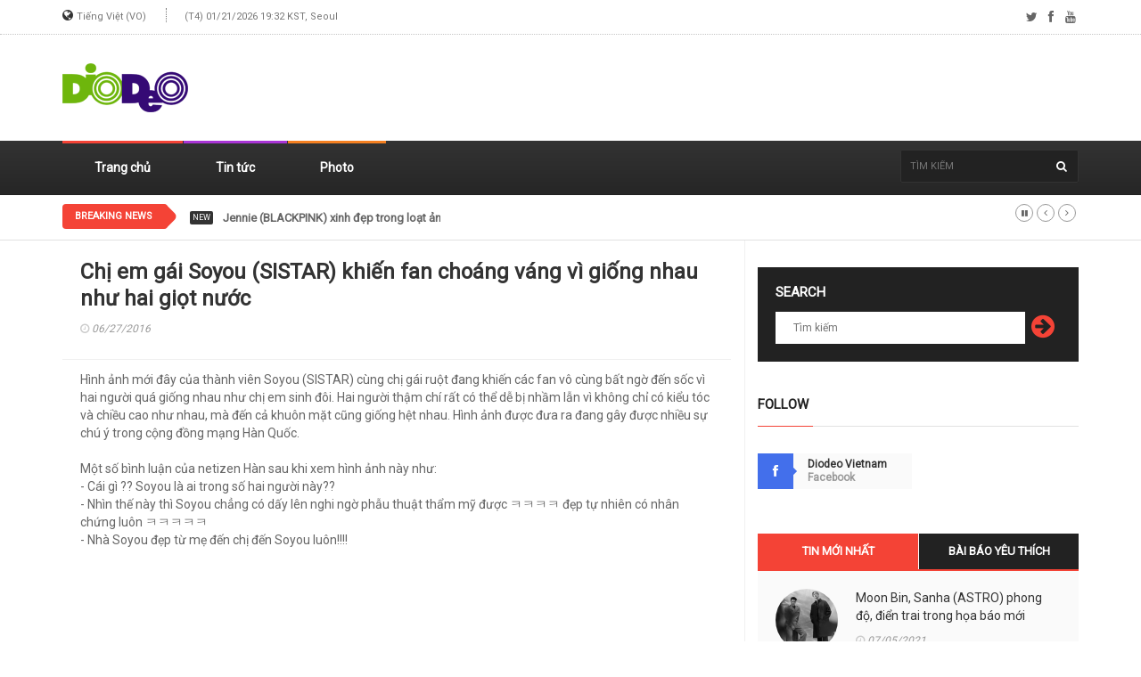

--- FILE ---
content_type: text/html; charset=UTF-8
request_url: http://vn.diodeo.com/webzine/view/36179
body_size: 8364
content:
<!doctype html>
<html lang="en" class="no-js">
<head>

<!-- Global site tag (gtag.js) - Google Analytics -->
<script async src="https://www.googletagmanager.com/gtag/js?id=UA-164485082-6"></script>
<script>
  window.dataLayer = window.dataLayer || [];
  function gtag(){dataLayer.push(arguments);}
  gtag('js', new Date());
  gtag('config', 'UA-164485082-6');
</script>

<title>Chị em gái Soyou (SISTAR) khiến fan choáng váng vì giống nhau như hai giọt nước</title>
<meta charset="utf-8">
<meta http-equiv="X-UA-Compatible" content="IE=edge">
<meta name="viewport" content="width=device-width, initial-scale=1, maximum-scale=1">
<meta name="description" content="Hình ảnh mới đây của thành viên Soyou (SISTAR) cùng chị gái ruột đang khiến các fan vô cùng bất ngờ đến sốc vì hai người quá giống nhau như chị em sinh đôi. Hai người thậm chí rất có thể dễ bị nhầ ...">
<meta name="keywords" content="DIODEO,KPOP,K-POP,KDRAMA,K-DRAMA,KMOVIE,K-MOVIE,BTS,Korean Wave,ola coreana">
<meta name="date" content="2016-06-27T13:30:00+09:00"><link href="https://fonts.googleapis.com/css?family=Roboto&display=swap" rel="stylesheet">
<link href="//maxcdn.bootstrapcdn.com/font-awesome/4.2.0/css/font-awesome.min.css" rel="stylesheet">
<link rel="apple-touch-icon" sizes="57x57" href="https://cdn.diodeo.jp/cdn/v2/favicon/apple-icon-57x57.png">
<link rel="apple-touch-icon" sizes="60x60" href="https://cdn.diodeo.jp/cdn/v2/favicon/apple-icon-60x60.png">
<link rel="apple-touch-icon" sizes="72x72" href="https://cdn.diodeo.jp/cdn/v2/favicon/apple-icon-72x72.png">
<link rel="apple-touch-icon" sizes="76x76" href="https://cdn.diodeo.jp/cdn/v2/favicon/apple-icon-76x76.png">
<link rel="apple-touch-icon" sizes="114x114" href="https://cdn.diodeo.jp/cdn/v2/favicon/apple-icon-114x114.png">
<link rel="apple-touch-icon" sizes="120x120" href="https://cdn.diodeo.jp/cdn/v2/favicon/apple-icon-120x120.png">
<link rel="apple-touch-icon" sizes="144x144" href="https://cdn.diodeo.jp/cdn/v2/favicon/apple-icon-144x144.png">
<link rel="apple-touch-icon" sizes="152x152" href="https://cdn.diodeo.jp/cdn/v2/favicon/apple-icon-152x152.png">
<link rel="apple-touch-icon" sizes="180x180" href="https://cdn.diodeo.jp/cdn/v2/favicon/apple-icon-180x180.png">
<link rel="icon" type="image/png" sizes="192x192"  href="https://cdn.diodeo.jp/cdn/v2/favicon/android-icon-192x192.png">
<link rel="icon" type="image/png" sizes="32x32" href="https://cdn.diodeo.jp/cdn/v2/favicon/favicon-32x32.png">
<link rel="icon" type="image/png" sizes="96x96" href="https://cdn.diodeo.jp/cdn/v2/favicon/favicon-96x96.png">
<link rel="icon" type="image/png" sizes="16x16" href="https://cdn.diodeo.jp/cdn/v2/favicon/favicon-16x16.png">
<link rel="manifest" href="https://cdn.diodeo.jp/cdn/v2/favicon/manifest.json">
<meta name="msapplication-TileColor" content="#ffffff">
<meta name="msapplication-TileImage" content="https://cdn.diodeo.jp/cdn/v2/favicon/ms-icon-144x144.png">
<meta name="theme-color" content="#ffffff">
<meta property="og:title" content="Chị em gái Soyou (SISTAR) khiến fan choáng váng vì giống nhau như hai giọt nước"/>
<meta property="og:type" content="article"/>
<meta property="og:url" content="http://vn.diodeo.com/webzine/view/36179"/>
<meta property="og:image" content="https://cdn.diodeo.jp/cdn/thumbnail/3/6/1/7/9/36179.jpg"/>
<meta property="og:description" content="Hình ảnh mới đây của thành viên Soyou (SISTAR) cùng chị gái ruột đang khiến các fan vô cùng bất ngờ đến sốc vì hai người quá giống nhau như chị em sinh đôi. Hai người thậm chí rất có thể dễ bị nhầ ..."/>
<link rel="image_src" href="https://cdn.diodeo.jp/cdn/thumbnail/3/6/1/7/9/36179.jpg"/>
<link rel="stylesheet" type="text/css" href="https://cdn.diodeo.jp/cdn/v2/css/bootstrap.min.css" media="screen">
<link rel="stylesheet" type="text/css" href="https://cdn.diodeo.jp/cdn/v2/css/jquery.bxslider.css" media="screen">
<link rel="stylesheet" type="text/css" href="https://cdn.diodeo.jp/cdn/v2/css/font-awesome.css" media="screen">
<link rel="stylesheet" type="text/css" href="https://cdn.diodeo.jp/cdn/v2/css/magnific-popup.css" media="screen">
<link rel="stylesheet" type="text/css" href="https://cdn.diodeo.jp/cdn/v2/css/owl.carousel.css" media="screen">
<link rel="stylesheet" type="text/css" href="https://cdn.diodeo.jp/cdn/v2/css/owl.theme.css" media="screen">
<link rel="stylesheet" type="text/css" href="https://cdn.diodeo.jp/cdn/v2/css/ticker-style.css" media="screen">
<link rel="stylesheet" type="text/css" href="https://cdn.diodeo.jp/cdn/v2/css/style_vn.css" media="screen">

<div id="fb-root"></div>
<script async defer crossorigin="anonymous" src="https://connect.facebook.net/en_US/sdk.js#xfbml=1&version=v6.0"></script>

<script src="https://d.line-scdn.net/r/web/social-plugin/js/thirdparty/loader.min.js" async="async" defer="defer"></script>

<script async src="https://pagead2.googlesyndication.com/pagead/js/adsbygoogle.js"></script>

</head>

<body>

	<!-- Container -->
	<div id="container">

		<!-- Header -->
		<header class="clearfix second-style">
			<!-- Bootstrap navbar -->
			<nav class="navbar navbar-default navbar-static-top" role="navigation">

				<!-- Top line -->
				<div class="top-line">
					<div class="container">
						<div class="row">
							<div class="col-md-9">
								<ul class="top-line-list">
								<li><i class="fa fa-globe"></i> <span class="city-weather">Tiếng Việt (VO)</span></li>
								<li><span class="time-now">(T4) 01/21/2026 19:32 KST, Seoul</span></li>
								</ul>
							</div>	
							<div class="col-md-3">
								<ul class="social-icons">
									<li><a class="twitter"><i class="fa fa-twitter"></i></a></li>
									<li><a class="facebook" herf="https://www.facebook.com/diodeovn/" target="_blank"><i class="fa fa-facebook"></i></a></li>
									<li><a class="youtube"><i class="fa fa-youtube"></i></a></li>
								</ul>
							</div>
						</div>
					</div>
				</div>
				<!-- End Top line -->

				<!-- Logo & advertisement -->
				<div class="logo-advertisement">
					<div class="container">

						<!-- Brand and toggle get grouped for better mobile display -->
						<div class="navbar-header">
							<button type="button" class="navbar-toggle collapsed" data-toggle="collapse" data-target="#bs-example-navbar-collapse-1">
								<span class="sr-only">Toggle navigation</span>
								<span class="icon-bar"></span>
								<span class="icon-bar"></span>
								<span class="icon-bar"></span>
							</button>
							<a class="navbar-brand" href="/"><img src="https://cdn.diodeo.jp/cdn/v2/images/diodeo_logo.png"></a>
						</div>

						<!-- 1. 제일 상단 로고 옆 광고 -->
						<div class="advertisement">
							<div class="desktop-advert">

								<!-- 2020 헤더 728*90 고정 -->
								<ins class="adsbygoogle"
									 style="display:inline-block;width:728px;height:90px"
									 data-ad-client="ca-pub-0910470352551773"
									 data-ad-slot="6524326690"></ins>
								<script>
									 (adsbygoogle = window.adsbygoogle || []).push({});
								</script>

							</div>
							<div class="tablet-advert">

								<!-- 2020 헤더 468*60 고정 -->
								<ins class="adsbygoogle"
									 style="display:inline-block;width:468px;height:60px"
									 data-ad-client="ca-pub-0910470352551773"
									 data-ad-slot="7771681951"></ins>
								<script>
									 (adsbygoogle = window.adsbygoogle || []).push({});
								</script>

							</div>
						</div>
						<!-- 1. END 제일 상단 로고 옆 광고 -->

					</div>
				</div>
				<!-- End Logo & advertisement -->





				<!-- navbar list container -->
				<div class="nav-list-container">
					<div class="container">
						<!-- Collect the nav links, forms, and other content for toggling -->
						<div class="collapse navbar-collapse" id="bs-example-navbar-collapse-1">
							<ul class="nav navbar-nav navbar-left">
								<li><a class="home" href="/">Trang chủ</a></li>
								<li><a class="fashion" href="/webzine/news/">Tin tức</a></li>
								<li><a class="travel" href="/webzine/pic/">Photo</a></li>
							</ul>
							<form class="navbar-form navbar-right" role="search" action="/webzine/searchdata/" method="post">
								<input type="text" name="value" value="" placeholder="Tìm kiếm" autocomplete="off" />
								<button type="submit" id="search-submit"><i class="fa fa-search"></i></button>
							</form>
						</div>
						<!-- /.navbar-collapse -->
					</div>
				</div>
				<!-- End navbar list container -->

			</nav>
			<!-- End Bootstrap navbar -->

		</header>
		<!-- End Header -->


		<!-- ticker-news-section
			================================================== -->
		<section class="ticker-news">
			<div class="container">
				<div class="ticker-news-box">
					<span class="breaking-news">Breaking News</span>
					<span class="new-news">New</span>
					<ul id="js-news">
												<li class="news-item"> <a href="/webzine/view/81035">Moon Bin, Sanha (ASTRO) phong độ, điển trai trong họa báo mới</a> <span class="time-news">(T2) 07/05/2021</span> </li>
												<li class="news-item"> <a href="/webzine/view/81032">Jennie (BLACKPINK) xinh đẹp trong loạt ảnh gần đây</a> <span class="time-news">(T2) 07/05/2021</span> </li>
												<li class="news-item"> <a href="/webzine/view/81039">DONGKIZ chính thức phát hành single 'CHASE EPISODE 1. GGUM'</a> <span class="time-news">(T2) 07/05/2021</span> </li>
												<li class="news-item"> <a href="/webzine/view/81027">Sana (TWICE) đùa giỡn vui vẻ tại trường quay MV</a> <span class="time-news">(T2) 07/05/2021</span> </li>
												<li class="news-item"> <a href="/webzine/view/81040">MV 'PTT' của LOONA đạt 10 triệu lượt xem chỉ sau 2 ngày phát hành</a> <span class="time-news">(T2) 07/05/2021</span> </li>
												<li class="news-item"> <a href="/webzine/view/81037">D.O. (EXO) sẽ phát hành album solo vào ngày 26 tới</a> <span class="time-news">(T2) 07/05/2021</span> </li>
												<li class="news-item"> <a href="/webzine/view/81034">BTS công bố ảnh concept trên bãi biển của CD 'Butter'</a> <span class="time-news">(T2) 07/05/2021</span> </li>
												<li class="news-item"> <a href="/webzine/view/81028">Juri (Rocket Punch) quay trở lại hoạt động sau thời gian nghỉ ngơi</a> <span class="time-news">(T2) 07/05/2021</span> </li>
												<li class="news-item"> <a href="/webzine/view/81038">Ca khúc 'Solo' của Jennie (BLACKPINK) đạt 300 triệu lượt streaming trên Spotify</a> <span class="time-news">(T2) 07/05/2021</span> </li>
												<li class="news-item"> <a href="/webzine/view/81033">JUST B tổ chức showcase debut với album 'Just Burn'</a> <span class="time-news">(T2) 07/05/2021</span> </li>
											</ul>
				</div>
			</div>
		</section>
		<!-- End ticker-news-section -->

		<!-- block-wrapper-section
			================================================== -->
		<section class="block-wrapper">
			<div class="container">
				<div class="row">
					<div class="col-sm-8">

						<!-- block content -->
						<div class="block-content">

							<!-- single-post box -->
							<div class="single-post-box">

								<div class="title-post">
									<h1>Chị em gái Soyou (SISTAR) khiến fan choáng váng vì giống nhau như hai giọt nước</h1>
									<ul class="post-tags">
										<li><i class="fa fa-clock-o"></i>06/27/2016</li>
									</ul>
								</div>


								<div class="post-content">
									<p>Hình ảnh mới đây của thành viên Soyou (SISTAR) cùng chị gái ruột đang khiến các fan vô cùng bất ngờ đến sốc vì hai người quá giống nhau như chị em sinh đôi. Hai người thậm chí rất có thể dễ bị nhầm lẫn vì không chỉ có kiểu tóc và chiều cao như nhau, mà đến cả khuôn mặt cũng giống hệt nhau. Hình ảnh được đưa ra đang gây được nhiều sự chú ý trong cộng đồng mạng Hàn Quốc.<br />
<br />
Một số bình luận của netizen Hàn sau khi xem hình ảnh này như:<br />
- Cái gì ?? Soyou là ai trong số hai người này??<br />
- Nhìn thế này thì Soyou chẳng có dấy lên nghi ngờ phẫu thuật thẩm mỹ được ㅋㅋㅋㅋ đẹp tự nhiên có nhân chứng luôn ㅋㅋㅋㅋㅋ<br />
- Nhà Soyou đẹp từ mẹ đến chị đến Soyou luôn!!!!</p>
								</div>

								<div class="advertisement">
								<!-- 2020 본문삽입 #1 -->
								<ins class="adsbygoogle"
									 style="display:block; text-align:center;"
									 data-ad-layout="in-article"
									 data-ad-format="fluid"
									 data-ad-client="ca-pub-0910470352551773"
									 data-ad-slot="9956111722"></ins>
								<script>
									 (adsbygoogle = window.adsbygoogle || []).push({});
								</script>
								</div>

								<div class="post-gallery">
																	<p><div style="text-align: center"><img alt="" src="https://cdn.diodeo.jp/cdn/webzine/2016/06/24/20160624165951_hrlmnygh.jpg" /></div><br />
<div style="text-align: center"><img alt="" src="https://cdn.diodeo.jp/cdn/webzine/2016/06/24/20160624165950_hpimyfwr.jpg" /></div><br />
<div style="text-align: center"><img alt="" src="https://cdn.diodeo.jp/cdn/webzine/2016/06/24/20160624165951_rnsbuuyv.jpg" /></div><br />
<div style="text-align: center"><img alt="" src="https://cdn.diodeo.jp/cdn/webzine/2016/06/24/20160624165951_ftuqokof.jpg" /></div>
<div style="text-align: center"><br /></div>
<div style="text-align: center">▲Nguồn: Instagram Soyou</div>
<div style="text-align: center">（<a href="https://www.instagram.com/soooo_you" target="_blank">www.instagram.com/soooo_you</a>）</div>
<div style="text-align: center">Cộng đồng online</div></p>

								</div>

								<div class="advertisement">
								<!-- 2020 본문삽입 #2 -->
								<ins class="adsbygoogle"
									 style="display:block"
									 data-ad-format="fluid"
									 data-ad-layout-key="-6t+ed+2i-1n-4w"
									 data-ad-client="ca-pub-0910470352551773"
									 data-ad-slot="6863044527"></ins>
								<script>
									 (adsbygoogle = window.adsbygoogle || []).push({});
								</script>
								</div>

								
								<div class="share-post-box">
									<ul class="share-box">
										<li><i class="fa fa-share-alt"></i><span>Share</span></li>
										<li><img src="https://cdn.diodeo.jp/cdn/v2/images/sns/facebook_icon.png" alt="Share on Facebook" onclick="window.open('https://www.facebook.com/sharer/sharer.php?u='+encodeURIComponent('https://vn.diodeo.com/webzine/view/36179'),'facebook-share-dialog','width=626,height=436'); return false;"></li>
										<li><img src="https://cdn.diodeo.jp/cdn/v2/images/sns/twitter_icon.png" alt="Share on Twitter" onclick="javascript:window.open('https://twitter.com/share?text=Chị em gái Soyou (SISTAR) khiến fan choáng váng vì giống nhau như hai giọt nước&amp;url=https://vn.diodeo.com/webzine/view/36179','Twitter-dialog','width=626,height=436'); return false;"></li>
										<li><img src="https://cdn.diodeo.jp/cdn/v2/images/sns/line_icon.png" alt="Share on LINE" onclick="window.open('https://social-plugins.line.me/lineit/share?url='+encodeURIComponent('https://vn.diodeo.com/webzine/view/36179'),'line-share-dialog','width=600,height=600'); return false;"></li>
										<!--
										<li><a id="kakao-link-btn" href="javascript:;"><img src="https://cdn.diodeo.jp/cdn/v2/images/sns/kakaotalk_icon.png" alt="Share on KakaoTalk"></a></li>
										-->
									</ul>
								</div>

																<!-- carousel box -->
								<div class="carousel-box owl-wrapper">
									<div class="title-section">
										<h1><span>You may also like</span></h1>
									</div>
									<div class="owl-carousel" data-num="3">

										
										<div class="item news-post image-post3">
											<a href="/webzine/view/35970"><img src="https://cdn.diodeo.jp/cdn/thumbnail/3/5/9/7/0/35970.jpg"></a>
											<div class="hover-box">
												<h2><a href="/webzine/view/35970">Hai chị em Jungyeon (TWICE) chính thức là MC mới của Inkikayo</a></h2>
												<ul class="post-tags">
													<li><i class="fa fa-clock-o"></i>06/22/2016</li>
												</ul>
											</div>
										</div>

										
										<div class="item news-post image-post3">
											<a href="/webzine/view/35796"><img src="https://cdn.diodeo.jp/cdn/thumbnail/3/5/7/9/6/35796.jpg"></a>
											<div class="hover-box">
												<h2><a href="/webzine/view/35796">Im Na Young (I.O.I) đã tìm thấy 'chị em thất lạc' là diễn viên Eom Hyeon Kyeong vì quá giống nhau</a></h2>
												<ul class="post-tags">
													<li><i class="fa fa-clock-o"></i>06/17/2016</li>
												</ul>
											</div>
										</div>

										
										<div class="item news-post image-post3">
											<a href="/webzine/view/35396"><img src="https://cdn.diodeo.jp/cdn/thumbnail/3/5/3/9/6/35396.jpg"></a>
											<div class="hover-box">
												<h2><a href="/webzine/view/35396">Chị gái Chanyeol (EXO) tự hào đưa tin comeback của em trai</a></h2>
												<ul class="post-tags">
													<li><i class="fa fa-clock-o"></i>06/09/2016</li>
												</ul>
											</div>
										</div>

										
										<div class="item news-post image-post3">
											<a href="/webzine/view/35186"><img src="https://cdn.diodeo.jp/cdn/thumbnail/3/5/1/8/6/35186.jpg"></a>
											<div class="hover-box">
												<h2><a href="/webzine/view/35186">Em gái Somi (I.O.I) quá dễ thương trên sóng truyền hình khiến fan thích thú</a></h2>
												<ul class="post-tags">
													<li><i class="fa fa-clock-o"></i>06/03/2016</li>
												</ul>
											</div>
										</div>

										
										<div class="item news-post image-post3">
											<a href="/webzine/view/33013"><img src="https://cdn.diodeo.jp/cdn/thumbnail/3/3/0/1/3/33013.jpg"></a>
											<div class="hover-box">
												<h2><a href="/webzine/view/33013">10 năm sau của Yeri (Red Velvet) là nữ diễn viên Cha Ye Ryun!?</a></h2>
												<ul class="post-tags">
													<li><i class="fa fa-clock-o"></i>04/18/2016</li>
												</ul>
											</div>
										</div>

										
										<div class="item news-post image-post3">
											<a href="/webzine/view/29546"><img src="https://cdn.diodeo.jp/cdn/thumbnail/2/9/5/4/6/29546.jpg"></a>
											<div class="hover-box">
												<h2><a href="/webzine/view/29546">Hai chị em Chanyeol  (EXO) giống nhau như tạc</a></h2>
												<ul class="post-tags">
													<li><i class="fa fa-clock-o"></i>01/31/2016</li>
												</ul>
											</div>
										</div>

										
										<div class="item news-post image-post3">
											<a href="/webzine/view/21990"><img src="https://cdn.diodeo.jp/cdn/thumbnail/2/1/9/9/0/21990.jpg"></a>
											<div class="hover-box">
												<h2><a href="/webzine/view/21990">Chị em sinh đôi Hani (EXID) và Kiru (BLADY)</a></h2>
												<ul class="post-tags">
													<li><i class="fa fa-clock-o"></i>08/17/2015</li>
												</ul>
											</div>
										</div>

										
									</div>
								</div>
								<!-- End carousel box -->
								
							</div>
							<!-- End single-post box -->

						</div>
						<!-- End block content -->

					</div>

					<div class="col-sm-4">

						<!-- sidebar -->
						<div class="sidebar">

							<div class="widget subscribe-widget">
								<form class="subscribe-form" action="/webzine/searchdata/" method="post">
									<h1>Search</h1>
									<input type="text" name="value" value="" placeholder="Tìm kiếm" autocomplete="off" />
									<button id="submit-subscribe">
										<i class="fa fa-arrow-circle-right"></i>
									</button>
								</form>
							</div>

							<div class="widget social-widget">
								<div class="title-section">
									<h1><span>Follow</span></h1>
								</div>
								<ul class="social-share">
									<li>
										<a href="https://www.facebook.com/diodeovn" class="facebook" target="_blank"><i class="fa fa-facebook"></i></a>
										<span class="number">Diodeo Vietnam</span>
										<span>Facebook</span>
									</li>
								</ul>
							</div>

							<div class="widget tab-posts-widget">

								<ul class="nav nav-tabs" id="myTab">
									<li class="active">
										<a href="#option1" data-toggle="tab">Tin mới nhất</a>
									</li>
									<li>
										<a href="#option2" data-toggle="tab">Bài báo yêu thích</a>
									</li>
								</ul>

								<div class="tab-content">
									<div class="tab-pane active" id="option1">
										<ul class="list-posts">
																						<li>
												<a href="/webzine/view/81035"><img src="https://cdn.diodeo.jp/cdn/thumbnail/8/0/9/8/4/80984.jpg"></a>
												<div class="post-content">
													<h2><a href="/webzine/view/81035">Moon Bin, Sanha (ASTRO) phong độ, điển trai trong họa báo mới</a></h2>
													<ul class="post-tags">
														<li><i class="fa fa-clock-o"></i>07/05/2021</li>
													</ul>
												</div>
											</li>
																						<li>
												<a href="/webzine/view/81032"><img src="https://cdn.diodeo.jp/cdn/thumbnail/8/0/9/8/3/80983.jpg"></a>
												<div class="post-content">
													<h2><a href="/webzine/view/81032">Jennie (BLACKPINK) xinh đẹp trong loạt ảnh gần đây</a></h2>
													<ul class="post-tags">
														<li><i class="fa fa-clock-o"></i>07/05/2021</li>
													</ul>
												</div>
											</li>
																						<li>
												<a href="/webzine/view/81039"><img src="https://cdn.diodeo.jp/cdn/thumbnail/8/0/9/9/2/80992.jpg"></a>
												<div class="post-content">
													<h2><a href="/webzine/view/81039">DONGKIZ chính thức phát hành single 'CHASE EPISODE 1. GGUM'</a></h2>
													<ul class="post-tags">
														<li><i class="fa fa-clock-o"></i>07/05/2021</li>
													</ul>
												</div>
											</li>
																						<li>
												<a href="/webzine/view/81027"><img src="https://cdn.diodeo.jp/cdn/thumbnail/8/0/9/8/0/80980.png"></a>
												<div class="post-content">
													<h2><a href="/webzine/view/81027">Sana (TWICE) đùa giỡn vui vẻ tại trường quay MV</a></h2>
													<ul class="post-tags">
														<li><i class="fa fa-clock-o"></i>07/05/2021</li>
													</ul>
												</div>
											</li>
																						<li>
												<a href="/webzine/view/81040"><img src="https://cdn.diodeo.jp/cdn/thumbnail/8/0/9/9/3/80993.jpg"></a>
												<div class="post-content">
													<h2><a href="/webzine/view/81040">MV 'PTT' của LOONA đạt 10 triệu lượt xem chỉ sau 2 ngày phát hành</a></h2>
													<ul class="post-tags">
														<li><i class="fa fa-clock-o"></i>07/05/2021</li>
													</ul>
												</div>
											</li>
																						<li>
												<a href="/webzine/view/81037"><img src="https://cdn.diodeo.jp/cdn/thumbnail/8/0/9/9/0/80990.jpg"></a>
												<div class="post-content">
													<h2><a href="/webzine/view/81037">D.O. (EXO) sẽ phát hành album solo vào ngày 26 tới</a></h2>
													<ul class="post-tags">
														<li><i class="fa fa-clock-o"></i>07/05/2021</li>
													</ul>
												</div>
											</li>
																						<li>
												<a href="/webzine/view/81034"><img src="https://cdn.diodeo.jp/cdn/thumbnail/8/0/9/8/8/80988.jpg"></a>
												<div class="post-content">
													<h2><a href="/webzine/view/81034">BTS công bố ảnh concept trên bãi biển của CD 'Butter'</a></h2>
													<ul class="post-tags">
														<li><i class="fa fa-clock-o"></i>07/05/2021</li>
													</ul>
												</div>
											</li>
																						<li>
												<a href="/webzine/view/81028"><img src="https://cdn.diodeo.jp/cdn/thumbnail/8/0/9/8/2/80982.png"></a>
												<div class="post-content">
													<h2><a href="/webzine/view/81028">Juri (Rocket Punch) quay trở lại hoạt động sau thời gian nghỉ ngơi</a></h2>
													<ul class="post-tags">
														<li><i class="fa fa-clock-o"></i>07/05/2021</li>
													</ul>
												</div>
											</li>
																						<li>
												<a href="/webzine/view/81038"><img src="https://cdn.diodeo.jp/cdn/thumbnail/8/0/9/9/1/80991.jpg"></a>
												<div class="post-content">
													<h2><a href="/webzine/view/81038">Ca khúc 'Solo' của Jennie (BLACKPINK) đạt 300 triệu lượt streaming trên Spotify</a></h2>
													<ul class="post-tags">
														<li><i class="fa fa-clock-o"></i>07/05/2021</li>
													</ul>
												</div>
											</li>
																						<li>
												<a href="/webzine/view/81033"><img src="https://cdn.diodeo.jp/cdn/thumbnail/8/0/9/8/7/80987.jpg"></a>
												<div class="post-content">
													<h2><a href="/webzine/view/81033">JUST B tổ chức showcase debut với album 'Just Burn'</a></h2>
													<ul class="post-tags">
														<li><i class="fa fa-clock-o"></i>07/05/2021</li>
													</ul>
												</div>
											</li>
																					</ul>
									</div>
									<div class="tab-pane" id="option2">
										<ul class="list-posts">
																						<li>
												<a href="/webzine/view/28501"><img src="https://cdn.diodeo.jp/cdn/thumbnail/2/8/5/0/1/28501.jpg"></a>
												<div class="post-content">
													<h2><a href="/webzine/view/28501">Góc máy quay camera không phù hợp khi ghi lại phần biểu diễn của AOA tại ‘2015 MBC Gayo Daejun’ </a></h2>
													<ul class="post-tags">
														<li><i class="fa fa-clock-o"></i>01/10/2016</li>
													</ul>
												</div>
											</li>
																						<li>
												<a href="/webzine/view/28221"><img src="https://cdn.diodeo.jp/cdn/thumbnail/2/8/2/2/1/28221.jpg"></a>
												<div class="post-content">
													<h2><a href="/webzine/view/28221">[K-Drama] Dàn sao nổi tiếng hội tụ thảm đỏ cuối năm ‘2015 KBS Drama Award' <2></a></h2>
													<ul class="post-tags">
														<li><i class="fa fa-clock-o"></i>01/04/2016</li>
													</ul>
												</div>
											</li>
																						<li>
												<a href="/webzine/view/27078"><img src="https://cdn.diodeo.jp/cdn/thumbnail/2/7/0/7/8/27078.jpg"></a>
												<div class="post-content">
													<h2><a href="/webzine/view/27078">Hình tượng mới của Sulli trong hình quảng cáo thương hiệu trang sức cao cấp</a></h2>
													<ul class="post-tags">
														<li><i class="fa fa-clock-o"></i>12/10/2015</li>
													</ul>
												</div>
											</li>
																						<li>
												<a href="/webzine/view/54424"><img src="https://cdn.diodeo.jp/cdn/thumbnail/5/4/4/2/4/54424.jpg"></a>
												<div class="post-content">
													<h2><a href="/webzine/view/54424">Bàng lái xe với điệu cười nhếch mép của Heechul (SUPER JUNIOR)</a></h2>
													<ul class="post-tags">
														<li><i class="fa fa-clock-o"></i>06/07/2018</li>
													</ul>
												</div>
											</li>
																						<li>
												<a href="/webzine/view/54275"><img src="https://cdn.diodeo.jp/cdn/thumbnail/5/4/2/7/5/54275.jpg"></a>
												<div class="post-content">
													<h2><a href="/webzine/view/54275">Poster concert xấu gây chú ý của TEEN TOP</a></h2>
													<ul class="post-tags">
														<li><i class="fa fa-clock-o"></i>05/30/2018</li>
													</ul>
												</div>
											</li>
																						<li>
												<a href="/webzine/view/27652"><img src="https://cdn.diodeo.jp/cdn/thumbnail/2/7/6/5/2/27652.jpg"></a>
												<div class="post-content">
													<h2><a href="/webzine/view/27652">Chị em sinh đôi Soojung và Kei (Lovelyz)</a></h2>
													<ul class="post-tags">
														<li><i class="fa fa-clock-o"></i>12/22/2015</li>
													</ul>
												</div>
											</li>
																						<li>
												<a href="/webzine/view/45235"><img src="https://cdn.diodeo.jp/cdn/thumbnail/4/5/2/3/5/45235.jpg"></a>
												<div class="post-content">
													<h2><a href="/webzine/view/45235">Mark (NCT DREAM) điển trai như hoàng tử sau khi đổi kiểu tóc mới</a></h2>
													<ul class="post-tags">
														<li><i class="fa fa-clock-o"></i>02/16/2017</li>
													</ul>
												</div>
											</li>
																						<li>
												<a href="/webzine/view/54562"><img src="https://cdn.diodeo.jp/cdn/thumbnail/5/4/5/6/2/54562.jpg"></a>
												<div class="post-content">
													<h2><a href="/webzine/view/54562">Nhóm nhỏ WANNA ONE siêu cute với điệu nhảy kangaroo</a></h2>
													<ul class="post-tags">
														<li><i class="fa fa-clock-o"></i>06/15/2018</li>
													</ul>
												</div>
											</li>
																						<li>
												<a href="/webzine/view/27673"><img src="https://cdn.diodeo.jp/cdn/thumbnail/2/7/6/7/3/27673.jpg"></a>
												<div class="post-content">
													<h2><a href="/webzine/view/27673">Chữ viết tiếng Hàn dễ thương của Tzuyu (TWICE)</a></h2>
													<ul class="post-tags">
														<li><i class="fa fa-clock-o"></i>12/22/2015</li>
													</ul>
												</div>
											</li>
																						<li>
												<a href="/webzine/view/59040"><img src="https://cdn.diodeo.jp/cdn/thumbnail/5/9/0/4/0/59040.jpg"></a>
												<div class="post-content">
													<h2><a href="/webzine/view/59040">[Photos] ITZY cá tính thu hút tại show M Countdown</a></h2>
													<ul class="post-tags">
														<li><i class="fa fa-clock-o"></i>02/15/2019</li>
													</ul>
												</div>
											</li>
																					</ul>
									</div>
								</div>
							</div>

							<!-- google addsense -->
							<div class="advertisement">
								<!-- [2020] 가변형 DP -->
								<ins class="adsbygoogle"
									 style="display:block"
									 data-ad-client="ca-pub-0910470352551773"
									 data-ad-slot="7555843932"
									 data-ad-format="auto"
									 data-full-width-responsive="true"></ins>
								<script>
									 (adsbygoogle = window.adsbygoogle || []).push({});
								</script>
							</div>
							<!-- End google addsense -->

							<div class="widget tags-widget">
								<div class="title-section">
									<h1><span>TỪ KHÓA PHỔ BIẾN</span></h1>
								</div>
								<ul class="tag-list">
																	<li><a href="/webzine/searchdata/Sy1EcmFtYQ" style="font-weight: bolder;font-size: large !important;">K-Drama</a></li>
																	<li><a href="/webzine/searchdata/U1VQRVIgSlVOSU9S" style="font-weight: bolder;">SUPER JUNIOR</a></li>
																	<li><a href="/webzine/searchdata/QklHQkFORw" style="font-weight: bolder;font-size: large !important;text-decoration: underline;">BIGBANG</a></li>
																	<li><a href="/webzine/searchdata/RVhP" style="font-weight: bolder;font-size: large !important;">EXO</a></li>
																	<li><a href="/webzine/searchdata/U05TRA" style="font-weight: bolder;font-size: large !important;">SNSD</a></li>
																	<li><a href="/webzine/searchdata/R2lybCdzIERheQ" style="">Girl's Day</a></li>
																	<li><a href="/webzine/searchdata/U0hJTmVl" style="">SHINee</a></li>
																	<li><a href="/webzine/searchdata/Zih4KQ" style="">f(x)</a></li>
																	<li><a href="/webzine/searchdata/bWlzcyBB" style="font-weight: bolder;">miss A</a></li>
																	<li><a href="/webzine/searchdata/QSBwaW5r" style="">A pink</a></li>
																	<li><a href="/webzine/searchdata/SU5GSU5JVEU" style="">INFINITE</a></li>
																	<li><a href="/webzine/searchdata/RVhJRA" style="font-weight: bolder;">EXID</a></li>
																	<li><a href="/webzine/searchdata/VC1hcmE" style="">T-ara</a></li>
																	<li><a href="/webzine/searchdata/UmVkIFZlbHZldA" style="font-size: large !important;">Red Velvet</a></li>
																	<li><a href="/webzine/searchdata/QlRPQg" style="">BTOB</a></li>
																	<li><a href="/webzine/searchdata/SHl1bkE" style="">HyunA</a></li>
																	<li><a href="/webzine/searchdata/QU9B" style="">AOA</a></li>
																	<li><a href="/webzine/searchdata/QkVBU1Q" style="">BEAST</a></li>
																	<li><a href="/webzine/searchdata/U0lTVEFS" style="">SISTAR</a></li>
																	<li><a href="/webzine/searchdata/V29uZGVyIEdpcmxz" style="">Wonder Girls</a></li>
																	<li><a href="/webzine/searchdata/QlRT" style="font-weight: bolder;font-size: large !important;">BTS</a></li>
																	<li><a href="/webzine/searchdata/Ry1GUklFTkQ" style="">G-FRIEND</a></li>
																	<li><a href="/webzine/searchdata/SVUo7JWE7J207JygKQ" style="">IU(아이유)</a></li>
																	<li><a href="/webzine/searchdata/VFdJQ0U" style="font-size: large !important;">TWICE</a></li>
																	<li><a href="/webzine/searchdata/TG92ZWx5eg" style="">Lovelyz</a></li>
																	<li><a href="/webzine/searchdata/R09UNw" style="font-size: large !important;">GOT7</a></li>
																	<li><a href="/webzine/searchdata/U2V2ZW50ZWVu" style="">Seventeen</a></li>
																	<li><a href="/webzine/searchdata/aUtPTg" style="font-size: large !important;">iKON</a></li>
																	<li><a href="/webzine/searchdata/VklYWA" style="">VIXX</a></li>
																	<li><a href="/webzine/searchdata/Qi5BLlA" style="">B.A.P</a></li>
																	<li><a href="/webzine/searchdata/U01ST09LSUVT" style="">SMROOKIES</a></li>
																	<li><a href="/webzine/searchdata/SS5PLkk" style="">I.O.I</a></li>
																	<li><a href="/webzine/searchdata/TkNU" style="font-size: large !important;">NCT</a></li>
																	<li><a href="/webzine/searchdata/V0lOTkVS" style="font-size: large !important;">WINNER</a></li>
																	<li><a href="/webzine/searchdata/TUFNQU1PTw" style="">MAMAMOO</a></li>
																	<li><a href="/webzine/searchdata/QkxBQ0sgUElOSyA" style="font-weight: bolder;font-size: large !important;">BLACK PINK</a></li>
																	<li><a href="/webzine/searchdata/T0ggTVkgR0lSTA" style="font-size: large !important;">OH MY GIRL</a></li>
															</div>

							<!-- google addsense -->
							<div class="advertisement">
								<!-- [2020] 가변형 DP -->
								<ins class="adsbygoogle"
									 style="display:block"
									 data-ad-client="ca-pub-0910470352551773"
									 data-ad-slot="7555843932"
									 data-ad-format="auto"
									 data-full-width-responsive="true"></ins>
								<script>
									 (adsbygoogle = window.adsbygoogle || []).push({});
								</script>
							</div>
							<!-- End google addsense -->

						</div>
						<!-- End sidebar -->

					</div>

				</div>

			</div>
		</section>
		<!-- End block-wrapper-section -->
		<!-- footer 
			================================================== -->
		<footer>
			<div class="container">
				<div class="footer-widgets-part">
					<div class="row">
						<div class="col-md-3">
							<div class="widget text-widget">
								<h1>About</h1>
								<p>Nếu bạn là fan của các sao Hàn thì không thể bỏ qua những thông tin này !!! Hãy đến với chúng tôi DIODEO.</p>
								<p>Kênh thông tin mới nhất, ‘hot’ nhất về các sao thần tượng K-POP, K-DRAMA.</p>
							</div>
						</div>
						<div class="col-md-3">
							<div class="widget tags-widget">
								<h1>Category</h1>
								<ul class="tag-list">
									<li><a href="/">Trang chủ</a></li>
									<li><a href="/webzine/news">Tin tức</a></li>
									<li><a href="/webzine/pic">Photo</a></li>
								</ul>
							</div>
						</div>
						<div class="col-md-3">
							<div class="widget flickr-widget">
								<h1>PHOTOS</h1>
								<ul class="flickr-list">
																	<li><a href="/webzine/view/81039"><img src="https://cdn.diodeo.jp/cdn/thumbnail/8/0/9/9/2/80992.jpg"></a></li>
																	<li><a href="/webzine/view/81028"><img src="https://cdn.diodeo.jp/cdn/thumbnail/8/0/9/8/2/80982.png"></a></li>
																	<li><a href="/webzine/view/81035"><img src="https://cdn.diodeo.jp/cdn/thumbnail/8/0/9/8/4/80984.jpg"></a></li>
																	<li><a href="/webzine/view/81033"><img src="https://cdn.diodeo.jp/cdn/thumbnail/8/0/9/8/7/80987.jpg"></a></li>
																	<li><a href="/webzine/view/81027"><img src="https://cdn.diodeo.jp/cdn/thumbnail/8/0/9/8/0/80980.png"></a></li>
																	<li><a href="/webzine/view/81032"><img src="https://cdn.diodeo.jp/cdn/thumbnail/8/0/9/8/3/80983.jpg"></a></li>
																</ul>
							</div>
						</div>
						<div class="col-md-3">
							<div class="widget subscribe-widget">
							<h1>Search</h1>
								<form class="subscribe-form" action="/webzine/searchdata/" method="post">
									<input type="text" name="value" value="" placeholder="Tìm kiếm" autocomplete="off" />
									<button id="submit-subscribe">
										<i class="fa fa-arrow-circle-right"></i>
									</button>
								</form>
							</div>
						</div>
					</div>
				</div>
				<div class="footer-last-line">
					<div class="row">
						<div class="col-md-6">
							<p>&copy; COPYRIGHT 2011-2026 vn.diodeo.com</p>
						</div>
						<div class="col-md-6">
							<nav class="footer-nav">
								<ul>
									<li><a href="#top">Top</a></li>
								</ul>
							</nav>
						</div>
					</div>
				</div>
			</div>
		</footer>
		<!-- End footer -->

	</div>
	<!-- End Container -->
	
	<script type="text/javascript" src="https://cdn.diodeo.jp/cdn/v2/js/jquery.min.js"></script>
	<script type="text/javascript" src="https://cdn.diodeo.jp/cdn/v2/js/jquery.migrate.js"></script>
	<script type="text/javascript" src="https://cdn.diodeo.jp/cdn/v2/js/jquery.bxslider.min.js"></script>
	<script type="text/javascript" src="https://cdn.diodeo.jp/cdn/v2/js/jquery.magnific-popup.min.js"></script>
	<script type="text/javascript" src="https://cdn.diodeo.jp/cdn/v2/js/bootstrap.min.js"></script>
	<script type="text/javascript" src="https://cdn.diodeo.jp/cdn/v2/js/jquery.ticker.js"></script>
	<script type="text/javascript" src="https://cdn.diodeo.jp/cdn/v2/js/jquery.imagesloaded.min.js"></script>
  	<script type="text/javascript" src="https://cdn.diodeo.jp/cdn/v2/js/jquery.isotope.min.js"></script>
	<script type="text/javascript" src="https://cdn.diodeo.jp/cdn/v2/js/owl.carousel.min.js"></script>
	<script type="text/javascript" src="https://cdn.diodeo.jp/cdn/v2/js/retina-1.1.0.min.js"></script>
	<script type="text/javascript" src="https://cdn.diodeo.jp/cdn/v2/js/script.js"></script>

	<script src="https://developers.kakao.com/sdk/js/kakao.min.js"></script>
	<script>
	Kakao.init('KaKao JavaScript KEY');
	Kakao.Link.createDefaultButton({
	  container: '#kakao-link-btn',
	  objectType: 'feed',
	  content: {
		title: "Chị em gái Soyou (SISTAR) khiến fan choáng váng vì giống nhau như hai giọt nước",
		description: "Hình ảnh mới đây của thành viên Soyou (SISTAR) cùng chị gái ruột đang khiến các fan vô cùng bất ngờ đến sốc vì hai người quá giống nhau như chị em sinh đôi. Hai người thậm chí rất có thể dễ bị nhầ ...",
		imageUrl: 'https://cdn.diodeo.jp/cdn/thumbnail/3/6/1/7/9/36179.jpg',
		link: {
		  mobileWebUrl: 'http://vn.diodeo.com/webzine/view/36179',
		  webUrl: 'http://vn.diodeo.com/webzine/view/36179'
		}
	  }
	});
	</script>

<script defer src="https://static.cloudflareinsights.com/beacon.min.js/vcd15cbe7772f49c399c6a5babf22c1241717689176015" integrity="sha512-ZpsOmlRQV6y907TI0dKBHq9Md29nnaEIPlkf84rnaERnq6zvWvPUqr2ft8M1aS28oN72PdrCzSjY4U6VaAw1EQ==" data-cf-beacon='{"version":"2024.11.0","token":"288acc7b8efd494b9ee6e98bac8980df","r":1,"server_timing":{"name":{"cfCacheStatus":true,"cfEdge":true,"cfExtPri":true,"cfL4":true,"cfOrigin":true,"cfSpeedBrain":true},"location_startswith":null}}' crossorigin="anonymous"></script>
</body>
</html>

--- FILE ---
content_type: text/html; charset=utf-8
request_url: https://www.google.com/recaptcha/api2/aframe
body_size: 267
content:
<!DOCTYPE HTML><html><head><meta http-equiv="content-type" content="text/html; charset=UTF-8"></head><body><script nonce="En_0S2BIGylLBtLQTaQSsw">/** Anti-fraud and anti-abuse applications only. See google.com/recaptcha */ try{var clients={'sodar':'https://pagead2.googlesyndication.com/pagead/sodar?'};window.addEventListener("message",function(a){try{if(a.source===window.parent){var b=JSON.parse(a.data);var c=clients[b['id']];if(c){var d=document.createElement('img');d.src=c+b['params']+'&rc='+(localStorage.getItem("rc::a")?sessionStorage.getItem("rc::b"):"");window.document.body.appendChild(d);sessionStorage.setItem("rc::e",parseInt(sessionStorage.getItem("rc::e")||0)+1);localStorage.setItem("rc::h",'1768991644258');}}}catch(b){}});window.parent.postMessage("_grecaptcha_ready", "*");}catch(b){}</script></body></html>